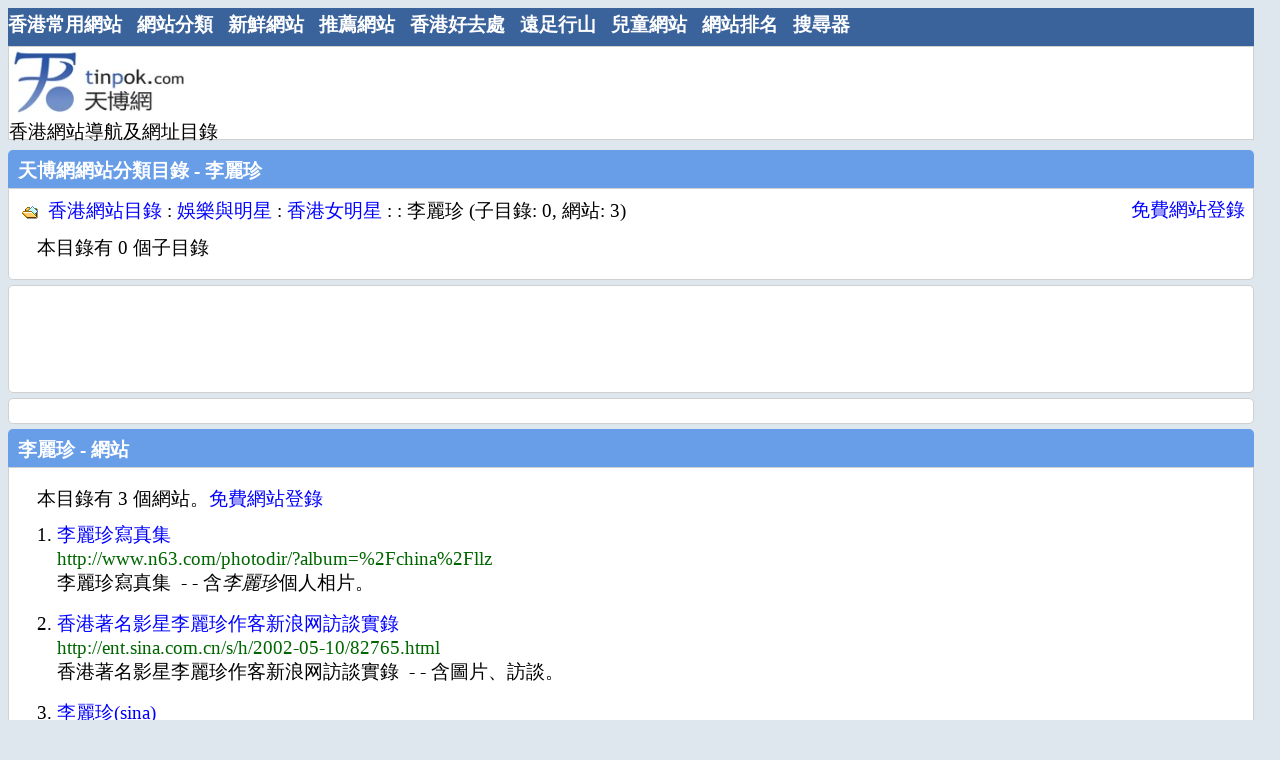

--- FILE ---
content_type: text/html; charset=UTF-8
request_url: https://tinpok.com/list.php?cate_id=4523
body_size: 1873
content:
<!DOCTYPE html PUBLIC "-//W3C//DTD XHTML 1.0 Transitional//EN" "http://www.w3.org/TR/xhtml1/DTD/xhtml1-transitional.dtd">
<HTML><!-- InstanceBegin template="/Templates/main.dwt.php" codeOutsideHTMLIsLocked="false" -->
<HEAD>
<link rel="shortcut icon" href="favicon.ico">
<meta http-equiv="Content-Type" content="text/html; charset=utf-8">
<!-- InstanceBeginEditable name="doctitle" -->
<meta http-equiv="Content-Language" content="zh-hk">
<title>香港網站目錄 : 娛樂與明星 : 香港女明星 : 李麗珍 - 天博網</title>
<meta name="description" content="李麗珍 : 香港網站目錄 : 娛樂與明星 : 香港女明星 : ">
<meta name="keywords" content="李麗珍">
  
<meta name="robots" content="index,follow">
<!-- InstanceEndEditable -->
<LINK
href="css/style.css" rel=stylesheet>
<META content="MSHTML 6.00.6000.16441" name="GENERATOR">
<link rel="canonical" href="https://www.tinpok.com/list.php?cate_id=4523"/>
<meta name="viewport" content="width=device-width, initial-scale=1">
<meta http-equiv="Content-Language" content="zh-hk">
<!-- InstanceBeginEditable name="head" -->

<!-- InstanceEndEditable -->
</HEAD>
<BODY>
<div id="page">
	<div class="menubar">
              <ul>
                <li><a href="index.php">香港常用網站</a></li>
                <li><a href="list.php">網站分類</a></li>
				<li><a href="newsubmit.php">新鮮網站</a></li>
				<li><a href="suggest.php">推薦網站</a></li>
				<li><a href="family-activity.php">香港好去處</a></li>
				<li><a href="hiking.php">遠足行山</a></li>
				<li><a href="kids-website.php">兒童網站</a></li>
				<li><a href="hktopsite.php">網站排名</a></li>
                <li><a href="search-engine.php">搜尋器</a></li>
				              </ul> 
 </div>
<!-- google_ad_section_start(weight=ignore) --> 
<div id="logo">
    <div id="logoleft">
    <a href="index.php"><img src="images/tinpok_logo3.jpg" alt="天博網 - 香港常用網站導航分類目錄" width="180" height="72" /></a><br />
    香港網站導航及網址目錄
    </div>
    <div id="logoright">
     <script async src="https://pagead2.googlesyndication.com/pagead/js/adsbygoogle.js?client=ca-pub-7432624614927303"
     crossorigin="anonymous"></script>
<!-- page middle banner -->
<ins class="adsbygoogle"
     style="display:inline-block;width:728px;height:90px"
     data-ad-client="ca-pub-7432624614927303"
     data-ad-slot="0202587954"></ins>
<script>
     (adsbygoogle = window.adsbygoogle || []).push({});
</script>
    </div>
</div>
<!-- google_ad_section_end -->	<div id="container">
	<div id="content">
	<!-- Main content -->
	<!-- InstanceBeginEditable name="content" -->
	<div class="itemlist2-top">天博網網站分類目錄 - 李麗珍</div>
		<div class="itemlist2">
           		<table cellspacing=0 cellpadding=0 width="100%" border=0>
                  <tbody>
				 <tr height=28><td>
&nbsp;<img src="images/ofldr.gif" width="16" height="16" align="absmiddle">&nbsp; 
				<span class="title">
                <a href="list.php?cate_id=1">香港網站目錄</a> : <a href="list.php?cate_id=488">娛樂與明星</a> : <a href="list.php?cate_id=2299">香港女明星</a> : <a href="list.php?cate_id="></a> : 李麗珍 (子目錄: 0, 網站: 3)  
                    </span><br>
                    
				  </td>
                  <td align="right" valign="top" ><a href="submit-url.php?cate_id=4523" class="title">免費網站登錄</a></td>
					</tr>
                  </tbody>
          </table>

<div class="listdesc">本目錄有 0 個子目錄</div>
                          <!--分類目錄結束-->
		</div>
                <div class="itemlist3">
        <script async src="https://pagead2.googlesyndication.com/pagead/js/adsbygoogle.js?client=ca-pub-7432624614927303"
     crossorigin="anonymous"></script>
<!-- page middle banner -->
<ins class="adsbygoogle"
     style="display:inline-block;width:728px;height:90px"
     data-ad-client="ca-pub-7432624614927303"
     data-ad-slot="0202587954"></ins>
<script>
     (adsbygoogle = window.adsbygoogle || []).push({});
</script>
        </div>
        
           <div class="itemlist3">

             <table width="100%" border="0" cellpadding="2">
                              <tr>
                                <td>           <script type="text/javascript"><!--
							google_ad_client = "ca-pub-7432624614927303";
							/* 336x280, 已建立 2010/7/27 */
							google_ad_slot = "5331784633";
							google_ad_width = 336;
							google_ad_height = 280;
							//-->
							</script>
							<script type="text/javascript"
							src="http://pagead2.googlesyndication.com/pagead/show_ads.js">
							</script></td>
                                <td>           </td>
                              </tr>
             </table>
           </div>   <div class="itemlist2-top">李麗珍 - 網站</div>
        <div class="itemlist2">
			  <!--分類網站開始-->
		        
         		<div class="listdesc">本目錄有 3 個網站。<a href="submit-url.php?cate_id=4523">免費網站登錄</a></div>
 		        
 					<div class="listurl">
           <ol  start="1">
						                        	                     <li><a href="http://www.n63.com/photodir/?album=%2Fchina%2Fllz" class="title">李麗珍寫真集</a>
                         						 
                                                  	<br /><span class="url">http://www.n63.com/photodir/?album=%2Fchina%2Fllz</span>
							<br />李麗珍寫真集&nbsp; - - 含<em>李麗珍</em>個人相片。							                        </li>
 			 				                        	                     <li><a href="http://ent.sina.com.cn/s/h/2002-05-10/82765.html" class="title">香港著名影星李麗珍作客新浪网訪談實錄</a>
                         						 
                                                  	<br /><span class="url">http://ent.sina.com.cn/s/h/2002-05-10/82765.html</span>
							<br />香港著名影星李麗珍作客新浪网訪談實錄&nbsp; - - 含圖片、訪談。							                        </li>
 			 				                        	                     <li><a href="http://ent.sina.com.cn/s/h/f/lilz.html" class="title">李麗珍(sina)</a>
                         						 
                                                  	<br /><span class="url">http://ent.sina.com.cn/s/h/f/lilz.html</span>
							<br />李麗珍(sina)&nbsp; - - 含圖片和相關報道。							                        </li>
 			 				                            
                            

				   </ol></div>
                   
                   
                        				  		 </div>
  
     <div class="ads"><script async src="https://pagead2.googlesyndication.com/pagead/js/adsbygoogle.js?client=ca-pub-7432624614927303"
     crossorigin="anonymous"></script>
<!-- page middle banner -->
<ins class="adsbygoogle"
     style="display:inline-block;width:728px;height:90px"
     data-ad-client="ca-pub-7432624614927303"
     data-ad-slot="0202587954"></ins>
<script>
     (adsbygoogle = window.adsbygoogle || []).push({});
</script>
</div>



		<!-- InstanceEndEditable -->
	</div>
	<div id="sidebar">
	<!-- InstanceBeginEditable name="sidebartop" -->

	<!-- InstanceEndEditable -->
	
	<!-- InstanceBeginEditable name="sidebarbottom" -->

	<!-- InstanceEndEditable -->
	</div>
	</div>
	<div id=footer>
	<!-- google_ad_section_start(weight=ignore) --> 
      <!-- footer start-->
	  	   <br />
	   <div class="copyright"><span class="f1">Copyright &copy;2007-2022</span> 天博網版權所有。</div>
       
      <!-- footer end-->
<!-- google_ad_section_end -->		</div>
</div>
</BODY><!-- InstanceEnd --></HTML>



--- FILE ---
content_type: text/html; charset=utf-8
request_url: https://www.google.com/recaptcha/api2/aframe
body_size: 268
content:
<!DOCTYPE HTML><html><head><meta http-equiv="content-type" content="text/html; charset=UTF-8"></head><body><script nonce="0Q0ljUkdGrW7kW-kwBQjeg">/** Anti-fraud and anti-abuse applications only. See google.com/recaptcha */ try{var clients={'sodar':'https://pagead2.googlesyndication.com/pagead/sodar?'};window.addEventListener("message",function(a){try{if(a.source===window.parent){var b=JSON.parse(a.data);var c=clients[b['id']];if(c){var d=document.createElement('img');d.src=c+b['params']+'&rc='+(localStorage.getItem("rc::a")?sessionStorage.getItem("rc::b"):"");window.document.body.appendChild(d);sessionStorage.setItem("rc::e",parseInt(sessionStorage.getItem("rc::e")||0)+1);localStorage.setItem("rc::h",'1768976779906');}}}catch(b){}});window.parent.postMessage("_grecaptcha_ready", "*");}catch(b){}</script></body></html>